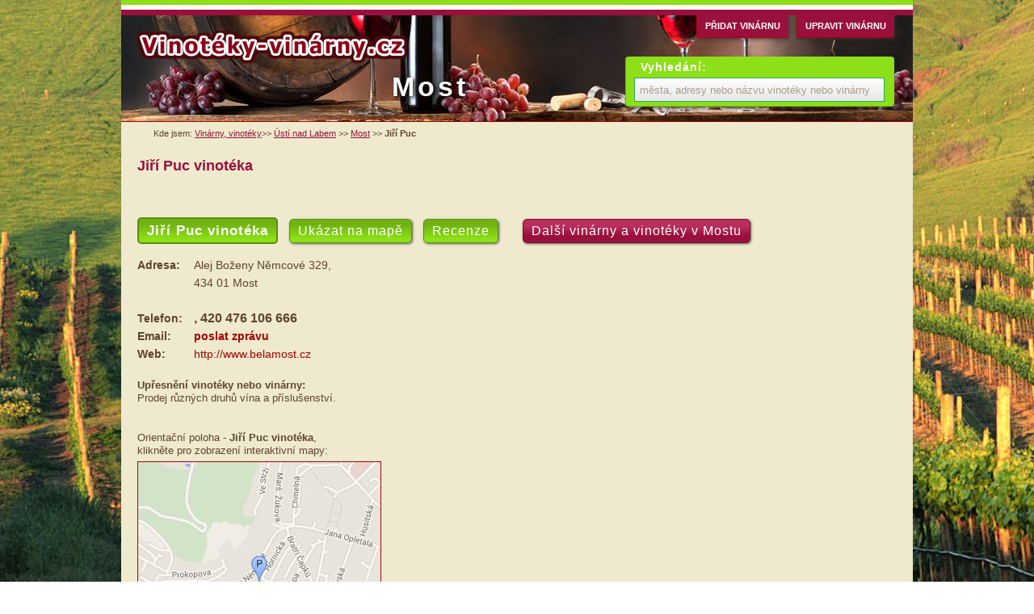

--- FILE ---
content_type: text/html; charset=UTF-8
request_url: https://www.vinoteky-vinarny.cz/most/jiri-puc-alej-bozeny-nemcove/
body_size: 3937
content:
<!DOCTYPE html>
<html>
<head>
  <meta http-equiv="content-type" content="text/html; charset=utf-8">
<meta charset="UTF-8">
<meta name="robots" content="index,follow" /><base href='https://www.vinoteky-vinarny.cz/' /><link href='https://fonts.googleapis.com/css?family=Marck+Script&amp;subset=latin,latin-ext' rel='stylesheet' type='text/css'>
<link rel="stylesheet" type="text/css" href="https://www.vinoteky-vinarny.cz/css/pzz.css" />
<link rel="stylesheet" type="text/css" href="https://www.vinoteky-vinarny.cz/css/new4.css" />
<script type="text/javascript" src="https://www.vinoteky-vinarny.cz/js/hledat.js"></script>

<!--[if IE 6]>
<script src='https://www.vinoteky-vinarny.cz/js/ie.fix.min.js'></script>
<script>
  DD_belatedPNG.fix('.zapis span, #uvod');
</script>
<![endif]--><!--<script src="https://code.jquery.com/jquery-1.7.1.min.js"></script>-->
<script type="text/javascript" src="includes/jquery-1.4.4.min.js"></script>  <title>Jiří Puc - vinotéka Most, vinárna</title>
  <meta name="keywords" content="Jiří Puc, vinotéka Most, vinárna Most" />
  <meta name="description" content="Jiří Puc: detail vinotéky / vinárny v Mostu" lang="cs"/>
</head>
<body id="pizzerka">


<div id='cont'>
<div id="zhl">      
   <p id='slv'>&nbsp</p>
</div>
  
  <p id="lg"><a href='https://www.vinoteky-vinarny.cz/most/' title='Vinotéky a vinárny v Mostu'>vinoteky-vinarny.cz<span></span></a></p>  

  <div id="tpmn">
      <span>
<a href='https://www.vinoteky-vinarny.cz/pridat/'>Přidat vinárnu</a> <a href='https://www.vinoteky-vinarny.cz/most/jiri-puc-alej-bozeny-nemcove/upravit/' rel='nofollow' >Upravit vinárnu</a> <!--<a href='https://www.facebook.com/PizzeriePizzaCZ'><img src='https://www.vinoteky-vinarny.cz/css/pizzerie-pizza-cz-facebook.jpg' alt='Web pizzerie-pizza.cz na Facebooku'/></a>-->
</span>  </div>

  <div id="uvod">
    <em class='short_town'><a href='https://www.vinoteky-vinarny.cz/most/'>Most</a></em>&nbsp;
  </div>

  <div id="nav">
        Kde jsem: <a href='https://www.vinoteky-vinarny.cz/'>Vinárny, vinotéky</a>&gt;&gt; <a href='https://www.vinoteky-vinarny.cz/usti-nad-labem/' title='vinotéky a vinárny v Ústí nad Labem, vinotéka nebo vinárna Ústí nad Labem'>Ústí nad Labem</a> &gt;&gt; <a href='https://www.vinoteky-vinarny.cz/most/' title='Vinotéka, vinárna v Mostu'>Most</a> &gt;&gt; <strong>Jiří Puc</strong>  </div>
  
  <div id="pg" >
      
  <div class="vypis detail">

<h1>Jiří Puc vinotéka</h1><div id="page-menu"><strong class='active'>Jiří Puc vinotéka</strong> <a  href='https://www.vinoteky-vinarny.cz/most/jiri-puc-alej-bozeny-nemcove/mapa/' title='Jiří Puc vinotéka - adresa, mapa'>Ukázat na mapě</a> <a  href='https://www.vinoteky-vinarny.cz/most/jiri-puc-alej-bozeny-nemcove/recenze-zkusenosti/' title='Jiří Puc vinotéka - zkušenosti a hodnocení'>Recenze</a> &nbsp; &nbsp; <a href='https://www.vinoteky-vinarny.cz/most/' class='dalsi_okres' title='V Most'>Další vinárny a vinotéky v Mostu</a> </div><p id='kontakty'>
    <span class='legend'>Adresa:</span> Alej Boženy Němcové 329,<br>
    <span class='legend'>&nbsp;</span> <a href='https://www.posty-psc.cz/43401/' title='PSČ 43401, pošta 434 01'>434 01</a> Most<br><br>
    <span class='legend'>Telefon:</span> <span class='fone'>, 420 476 106 666</span><br><span class='legend'>Email:</span> <a class='mail' href='https://www.vinoteky-vinarny.cz/most/jiri-puc-alej-bozeny-nemcove/#kontaktovat' title='Kontaktovat Jiří Puc vinotéka'>poslat zprávu</a><br /><span class='legend'>Web:</span> <a href='https://http://www.belamost.cz' class='web'>http://www.belamost.cz</a>
  </p> <p><em>Upřesnění vinotéky nebo vinárny:</em><br /> Prodej různých druhů vína a příslušenství.</p><br><p id='mapka'>Orientační poloha - <strong>Jiří Puc vinotéka</strong>,<br> klikněte pro zobrazení interaktivní mapy:<a href='https://www.vinoteky-vinarny.cz/most/jiri-puc-alej-bozeny-nemcove/mapa/' title='Jiří Puc vinotéka - ukázat na mapě'><img alt='Jiří Puc vinotéka' title='Orientační pozice Jiří Puc vinotéka' src='https://www.vinoteky-vinarny.cz/mapy/jiri-puc-alej-bozeny-nemcove.jpg'/></a></p> 
<div class="ad-big">
</div>
<div class="clear">&nbsp;</div>

<p><a class='button hodn' href='https://www.vinoteky-vinarny.cz/most/jiri-puc-alej-bozeny-nemcove/recenze-zkusenosti/' title='Zkušenosti s Jiří Puc vinotéka'><em>
  Vaše hodnocení a zkušenosti (vložte první recenzi)
  </em></a></p>
<div id="fb-like">
  <iframe src="https://www.facebook.com/plugins/like.php?href=https%3A%2F%2Fwww.vinoteky-vinarny.cz%2Fmost%2Fjiri-puc-alej-bozeny-nemcove%2F&amp;layout=standard&amp;show_faces=false&amp;width=450&amp;action=like&amp;font=arial&amp;colorscheme=light&amp;height=80" style="border:none; overflow:hidden; width:450px; height:50px;"></iframe>
</div>

<div class="clear">&nbsp;</div>
<a name='kontaktovat'></a><div id='pruh'><h2>Kontaktovat Jiří Puc vinotéka <span>Most</span></h2><p>Pomocí kontaktního formuláře níže se můžete obrátit s dotazem na rezervaci nebo ohledně provozu vinárny či vinotéky Jiří Puc vinotéka:</p><form method='post' action='https://www.vinoteky-vinarny.cz/most/jiri-puc-alej-bozeny-nemcove/#kontaktovat'><table><tr><td>E-mail &nbsp; </td><td><input class='npt' name='email' size='30' maxlength='100' value='' /></td></tr><tr><td>Telefon &nbsp; </td><td><input class='npt' name='telefon' size='30' maxlength='30' value='' /></td></tr><tr><td>Dotaz &nbsp; </td><td><textarea name='vzkaz' rows='10' cols='60'></textarea><br /></td></tr>  <tr><td>
  Opište kód: &nbsp;</td><td>
  <img src="kod.php" height='25' title="Opište kód z obrázku." alt="Kontrolní kód"><br>
  <input id='kod' name='kod' size='12' maxlength='15' value='' />

  <input type='submit' name='new_code' id='new_code' title='Načíst nový kód' value='Načíst jiný kontrolní kód' />
  </td></tr>
<tr><td> &nbsp; </td><td><input class='snd' type='submit' name='odeslat' value='Poslat' /><br /><br /></td></tr></table></form></div>
</div><!-- .vypis.detail -->



<div class="prejit">
  <p>
    Tento podnik hledáte také jako: <strong>Jiří Puc</strong>.<br>    Další možnosti: <a href='https://www.vinoteky-vinarny.cz/usti-nad-labem/' title='Vinotéky,vinárny Ústí nad Labem - přehled vinoték a vináren'>vinotéky,vinárny v Ústí nad Labem</a>. Pokud Vám v Mostu chybí Vaše oblíbená vinotéka nebo vinárna <a href='kontakt/' >napište nám</a>.
  </p>

</div>

<div id="ft">
<p>
  Může se hodit:
<a href='https://www.pizzerie-pizza.cz/most/' title='Pizzerie Most, pizza Most'>pizzerie a rozvozy v Mostu</a>. <br />Nevíte kam v létě za vínem, zkuste to zde: <a href="https://www.e-chalupy.cz/ubytovani_jizni_morava_dovolena.php" title="Chaty a chalupy Jižní Morava">ubytování Jižní Morava</a>.</p>
<script async src="//pagead2.googlesyndication.com/pagead/js/adsbygoogle.js"></script>
<!-- Vinoteky responsive -->
<ins class="adsbygoogle"
     style="display:block"
     data-ad-client="ca-pub-8819293351020554"
     data-ad-slot="7547494029"
     data-ad-format="auto"></ins>
<script>
(adsbygoogle = window.adsbygoogle || []).push({});
</script><p>
  <a class="button upr" href='https://www.vinoteky-vinarny.cz/most/jiri-puc-alej-bozeny-nemcove/upravit/' rel="nofollow" title='změna údajů: Jiří Puc vinotéka'>upravit údaje o vinotéce</a>
</p>
<p id="autor">
  Realizace stránek www.vinoteky-vinarny.cz: <a href="https://www.mediapropag.cz">Media Propag</a> - <a href='https://www.vinoteky-vinarny.cz/' title='vinotéky a vinárny'>katalog vinoték a vináren</a> po celé ČR.
</p>
<p>Další nejbližší vinotéka nebo vinárna:
<a href='https://www.vinoteky-vinarny.cz/most/vinoteka-umamuta-ceska-1340/' title='Vinotéka ``UMamuta`` - Most'>Vinotéka ``UMamuta``</a> (1.3 km), <a href='https://www.vinoteky-vinarny.cz/most/mgr-sarka-roudnicka-chomutovska/' title='Mgr. Šárka Roudnická - Most'>Mgr. Šárka Roudnická</a> (905 m), <a href='https://www.vinoteky-vinarny.cz/most/jaro-most-oldricha-hornofa/' title='JARO MOST, s.r.o. - Most'>JARO MOST, s.r.o.</a> (1.5 km), <a href='https://www.vinoteky-vinarny.cz/most/vinarna-u-divocha-tr-budovatelu-382/' title='Vinárna U Divocha - Most'>Vinárna U Divocha</a> (1.5 km), <a href='https://www.vinoteky-vinarny.cz/most/lubos-eger-dukelska/' title='Luboš Eger - Litvínov'>Luboš Eger</a> (9.7 km), <a href='https://www.vinoteky-vinarny.cz/teplice/cerny-orel-vilova/' title='černý orel - Osek'>černý orel</a> (13 km), <a href='https://www.vinoteky-vinarny.cz/most/ceske-vinarstvi-chramce-skrsin-chramce/' title='České vinařství Chrámce, s.r.o. - Skršín'>České vinařství Chrámce, s.r.o.</a> (11 km), <a href='https://www.vinoteky-vinarny.cz/chomutov/radim-volarik-namesti-maje/' title='Radim Volařík - Chomutov'>Radim Volařík</a> (16 km), <a href='https://www.vinoteky-vinarny.cz/chomutov/vinoteka-ve-zborovske-zborovska/' title='Vinotéka ve Zborovské - Chomutov'>Vinotéka ve Zborovské</a> (16 km), <a href='https://www.vinoteky-vinarny.cz/louny/merlot-hotel-zatecka/' title='Merlot hotel - Louny'>Merlot hotel</a> (21 km).
</p>
</div>  </div>

  <div id='hledat' style=''>
<span>Vyhledání:</span> <input style="" name="qq_in" id="qq_in" onkeyup="hledat();" onfocus='this.value="";this.style.color="black";' onblur='this.value="města, adresy nebo názvu vinotéky nebo vinárny";this.style.color="grey";' value="města, adresy nebo názvu vinotéky nebo vinárny" />
<div id="hledani_out"></div>
</div>
<div id='pata'>
<a href='https://www.vinoteky-vinarny.cz/'>Vinotéky, vinárny CZ</a> |
<a href='https://www.vinoteky-vinarny.cz/kontakt/'>Kontakt na provozovatele</a> |
<a href='pridat/'>přidat vinotéku nebo vinárnu</a> |
skupina <a href='https://kamdo.cz/'>kamdo?cz</a> |
 <!-- <a href="https://www.pizzarozvoz.net/praha/" title="Rozvozy pizzy v Praze">rozvoz pizzy Praha</a> | 
<a href="https://www.pizzerie.cz/" title="Pizzerie, italské restaurace">pizzerie.cz</a> |-->
 <a href='https://byty.i-pronajem.cz/most/' title='Pronájem bytů Most'>Byty bez realitky v Mostu</a> |<a href="https://www.toplist.cz/stat/1230058/" title='vinotéky a vinárny v ČR'><script type="text/javascript">
<!--
document.write ('<img src="https://toplist.cz/count.asp?id=1230058&amp;logo=s&amp;http='+escape(document.referrer)+'" width="14" height="14" border=0 alt="TOPlist" />');
//--></script></a><noscript><img src="https://toplist.cz/count.asp?id=1230058&amp;logo=s" alt="TOPlist - vinotéky a vinárny v ČR" width="14" height="14" /></noscript>
<script src="js/jquery.backstretch.min.js"></script>
<script type="text/javascript">
	/*jQuery(document).ready(function() {
		$.backstretch("https://www.pizzerie-pizza.cz/_img/bg-pizzeria-2.jpg");
	});*/
</script>
<script>
  (function(i,s,o,g,r,a,m){i['GoogleAnalyticsObject']=r;i[r]=i[r]||function(){
  (i[r].q=i[r].q||[]).push(arguments)},i[r].l=1*new Date();a=s.createElement(o),
  m=s.getElementsByTagName(o)[0];a.async=1;a.src=g;m.parentNode.insertBefore(a,m)
  })(window,document,'script','//www.google-analytics.com/analytics.js','ga');

  ga('create', 'UA-1856399-13', 'auto');
  ga('send', 'pageview');

</script>
</div>
</div><!-- #cont -->
</body>
</html>

--- FILE ---
content_type: text/html; charset=utf-8
request_url: https://www.google.com/recaptcha/api2/aframe
body_size: 267
content:
<!DOCTYPE HTML><html><head><meta http-equiv="content-type" content="text/html; charset=UTF-8"></head><body><script nonce="f8YY_5gTl9JAp6tQ222XVw">/** Anti-fraud and anti-abuse applications only. See google.com/recaptcha */ try{var clients={'sodar':'https://pagead2.googlesyndication.com/pagead/sodar?'};window.addEventListener("message",function(a){try{if(a.source===window.parent){var b=JSON.parse(a.data);var c=clients[b['id']];if(c){var d=document.createElement('img');d.src=c+b['params']+'&rc='+(localStorage.getItem("rc::a")?sessionStorage.getItem("rc::b"):"");window.document.body.appendChild(d);sessionStorage.setItem("rc::e",parseInt(sessionStorage.getItem("rc::e")||0)+1);localStorage.setItem("rc::h",'1768983276980');}}}catch(b){}});window.parent.postMessage("_grecaptcha_ready", "*");}catch(b){}</script></body></html>

--- FILE ---
content_type: text/css
request_url: https://www.vinoteky-vinarny.cz/css/pzz.css
body_size: 3750
content:
@charset "utf-8";
html, body, div, span, applet, object, iframe, h1, h2, h3, h4, h5, h6, p, blockquote, pre, a, abbr, acronym, address, big, cite, code, del, dfn, em, font, img, ins, kbd, q, s, samp, small, strike, strong, sub, sup, tt, var, b, u, i, center, dl, dt, dd, ol, ul, li, fieldset, form, label, legend, table, caption, tbody, tfoot, thead, tr, th, td {
    margin:                     0px;
    padding:                    0px;
    border:                     0px none;
    outline:                    0px none;
    font-size:                  100%;
    vertical-align:             baseline;
    background:                 none repeat scroll 0% 0% transparent;
}
div#uvod_cont_text {
  background: none repeat scroll 0 0 rgba(0, 0, 0, 0.84);
  border-radius: 7px;
  padding: 20px 20px 0;
  position: absolute;
  top: 89px;
  width: 500px;
}
div#uvod_cont_text p, div#uvod_cont_text h1 {
  margin: 0;
  padding: 0 0 20px;
  width: auto;
}
#pruh ul ul > li {
  float: none;
  line-height: 18px;
  list-style: upper-roman outside none;
  margin: 0;
  padding: 5px 0 0;
  width: auto;
}
#pg_padding {
	padding:20px;
}
#pruh ul ul > li > p {margin:0;}
#pruh ul li:last-child {
  width: 50%;
}
div.bck {
  background: url("../_img/bck_vine.png") repeat scroll 0 0 rgba(0, 0, 0, 0);
  height: 100%;
  position: absolute;
  right: 0;
  top: 0;
  width: 149px;
}
#pruh ul ul {
  color: white;
  margin: 0;
  padding: 0 0 0 14px;
}
body {
    line-height:                1;
}
ol, ul {
    list-style:                 none outside none;
}
blockquote, q {
    quotes:                     none;
}
blockquote:before, blockquote:after, q:before, q:after {
    content:                    none;
}
:focus {
    outline:                    0px none;
}
ins {
    text-decoration:            none;
}
del {
    text-decoration:            line-through;
}
table {
    border-collapse:            collapse;
    border-spacing:             0px;
}
* {
    box-sizing:                 border-box;
    -moz-box-sizing:            border-box;
}
body {
  background: url("../_img/bck.jpg") repeat fixed 0 0 rgba(0, 0, 0, 0);
  color: rgb(96, 67, 49);
  font-family: Tahoma,Geneva,sans-serif;
  font-size: 12px;
}
a {
    color:                      rgb(96, 67, 49);
    text-decoration:            underline;
}
h1 {
  color: #99103d;
  font-size: 16px;
  margin-bottom: 25px;
}
#index div#pruh {
  margin: 0 0 20px;
}
h2 {
  color: #99103d;
  font-size: 16px;
  margin-bottom: 20px;
}
h3 {
    color:                      #7fd00c;
    font-weight:                normal;
    margin-bottom:              5px;
}
p, table {
    line-height:                16px;
    margin-bottom:              20px;
    color:                      rgb(96, 67, 49);
}
li {
    margin-bottom:              5px;
}
.clr {
    clear:                      both;
}
.rg {
    float:                      right;
}
#cont {
    width:                      980px;
    margin:                     0px auto;
    position:                   relative;
}
#zhl {
    position:                   relative;
    border-bottom:              6px solid rgb(255, 255, 255);
}
a.dalsi {
    margin-left:                20px;
}
#pg {
    background-color:           rgb(239, 234, 205);
    border-bottom:              1px solid rgb(175, 2, 0);
    padding:                    36px 0;
    background-position:        0px -25px;
}
#pg.kli {
  color: rgb(0, 0, 0);
  padding: 20px;
}
#pg.kli h3 {
    color:                      rgb(54, 104, 47);
    font-weight:                bold;
}
.kli .imgs {
    background-color:           rgb(250, 239, 221);
    border:                     1px solid rgb(187, 187, 187);
    float:                      left;
    height:                     160px;
    margin:                     5px;
    padding:                    5px;
    width:                      150px;
}
.kli .imgs a img {
    border:                     1px solid rgb(153, 0, 0);
    margin:                     4px 0px 2px;
}
#kl-mn {
    height:                     70px;
    background:                 none repeat scroll 0% 0% rgb(150, 3, 3);
    padding:                    13px 40px;
    font-weight:                bold;
    color:                      rgb(255, 255, 255);
}
#kl-mn h2 {
    margin:                     0px 0px 10px;
    padding:                    0px 0px 2px;
    font-size:                  18px;
    color:                      rgb(204, 204, 204);
    border-bottom:              1px solid rgb(238, 238, 238);
}
#kl-mn h2 span {
    font-weight:                normal;
    font-size:                  16px;
    color:                      rgb(204, 204, 204);
}
#kl-mn a {
    color:                      rgb(255, 255, 255);
    text-decoration:            none;
}
#kl-mn a:hover, #kl-mn a:focus {
    color:                      rgb(255, 170, 170);
    text-decoration:            none;
}
input[value="Uložit"], #upravit input[type="submit"] {
    background-color:           #70b212;
    color:                      rgb(255, 255, 255);
    border:                     1px solid rgb(255, 255, 255);
    padding:                    5px 15px;
    font-weight:                bold;
    border-radius:              3px;
    -moz-border-radius:         3px;
    -webkit-border-radius:      3px;
}
#upravit input[type="submit"] {
    margin-left:                130px;
}
#upravit table {
    margin-bottom:              10px;
}
.klient input[type="file"], .klient input[name="nazev_obrazku"] {
    margin:                     5px 0px 10px;
}
#lg, #lg a, #lg a span {
  height: 42px;
  width: 337px;
}
#lg {
    position:                   absolute;
    top:                        26px;
    left:                       34px;
}
#lg a {
    display:                    block;
    position:                   relative;
    overflow:                   hidden;
    text-indent:                -9999px;
}
#lg a span {
    display:                    block;
    position:                   absolute;
    top:                        0px;
    left:                       0px;
    z-index:                    1;
    background:                 url("pizzerie-pizza.png") no-repeat scroll 0% 0% transparent;
}
#lg-sub {
    top:                        40px;
    left:                       45px;
    width:                      103px;
    height:                     13px;
    position:                   relative;
    overflow:                   hidden;
    color:                      rgb(205, 90, 35);
    font-size:                  30px;
}
#lg-sub span {
    width:                      103px;
    height:                     13px;
    position:                   absolute;
    top:                        0px;
    left:                       0px;
    background:                 url("lg-sub-bg.gif") no-repeat scroll 0% 0% transparent;
}
#sbmn {
    position:                   absolute;
    top:                        294px;
    left:                       40px;
    line-height:                20px;
    height:                     25px;
    font-size:                  13px;
    border-bottom:              1px solid rgb(176, 172, 149);
}
#sbmn a, #sbmn strong {
    max-width:                  350px;
    max-height:                 24px;
    display:                    inline-block;
    padding:                    2px 14px;
    font-weight:                bold;
    letter-spacing:             1px;
    color:                      rgb(96, 67, 49);
    text-decoration:            none;
    border-radius:              3px 3px 0px 0px;
    -moz-border-radius:         3px 3px 0px 0px;
    -webkit-border-radius:      3px 3px 0px 0px;
    border-width:               1px 1px medium;
    border-style:               solid solid none;
    border-color:               rgb(176, 172, 149) rgb(176, 172, 149) -moz-use-text-color;
    -moz-border-top-colors:     none;
    -moz-border-right-colors:   none;
    -moz-border-bottom-colors:  none;
    -moz-border-left-colors:    none;
    border-image:               none;
    -moz-border-image:          none;
    -webkit-border-image:       none;
    overflow:                   hidden;
    background-color:           rgb(255, 255, 255);
}
#sbmn a:hover, #sbmn a:focus, #sbmn a.active, #sbmn strong.active {
    color:                      rgb(255, 255, 255);
    background-color:           rgb(182, 19, 19);
    border-color:               rgb(96, 67, 49);
}
#nav {
    font-size:                  11px;
    background-color:           rgb(239, 234, 205);
    color:                      rgb(96, 67, 49);
    font-weight:                bold;
    padding:                    9px 40px 5px;
}
#uvod {
    font-size:                  11px;
    padding:                    100px 20px 20px;
    border-bottom:              1px solid rgb(175, 2, 0);
    background:                 url("bg-uvod-15.jpg") no-repeat scroll 0 -66px transparent;
}
#index #uvod {
  background-position: 0 center;
  height: 220px;
}
#uvod h1 {
    margin:                     0px 25px 13px 20px;
    color:                      rgb(255, 255, 255);
}
#uvod p {
    width:                      500px;
    margin:                     0px 20px;
    font-weight:                bold;
    color:                      rgb(255, 255, 255);
    line-height:                14px;
}
#uvod a {
    font-weight:                bold;
}
.mesta a {
    display:                    inline-block;
    text-decoration:            none;
    font-size:                  16px;
    color:                      rgb(255, 255, 255);
    letter-spacing:             1px;
    border-radius:              5px;
    -moz-border-radius:         5px;
    -webkit-border-radius:      5px;
}
.mesta a.bigger, .mesta a.biggest {
    font-weight:                bold;
}
.mesta.top {
    width:                      340px;
    float:                      left;
}
.mesta.top a {
    padding:                    6px 10px;
    margin:                     0px 10px 15px 0px;
    font-weight:                bold;
    background-color:           rgb(230, 46, 44);
    background-image:           -moz-linear-gradient(center top , rgb(245, 20, 20) 0%, rgb(182, 20, 20) 100%);
}
.mesta.top a:hover, .mesta.top a:focus {
    background-color:           rgb(211, 19, 19);
    background-image:           -moz-linear-gradient(center top , rgb(211, 19, 19) 0%, rgb(182, 20, 20) 100%);
}
.mesta.top a.bigger {
    font-size:                  18px;
    letter-spacing:             2px;
}
.mesta.top a.biggest {
    font-size:                  22px;
    letter-spacing:             4px;
}
.mesta.ostatni a {
    padding:                    5px 7px;
    margin:                     0px 13px 13px 0px;
    background-color:           rgb(10, 150, 85);
    background-image:           -moz-linear-gradient(center top , rgb(10, 150, 85) 0%, rgb(10, 126, 66) 100%);
}
.mesta.ostatni a:hover, .mesta.ostatni a:focus {
    background-color:           rgb(0, 132, 66);
    background-image:           -moz-linear-gradient(center top , rgb(0, 132, 66) 0%, rgb(10, 126, 66) 100%);
}
.mesta.ostatni a.biggest {
    font-size:                  18px;
}
.ad-728 {
    width:                      728px;
    margin:                     0px auto 20px;
}
.ad-big {
    margin:                     38px 50px 0px;
}
#pizzerka p#mapka {
    float:                      left;
    width:                      428px;
}
#mapka img {
    border:                     1px solid rgb(166, 3, 3);
    margin:                     5px 5px 5px 0px;
}
div.vypis.foot {
  padding: 0 40px;
}
.vypis.nove {
    margin-bottom:              35px;
}
.vypis.recenze {
    float:                      left;
    width:                      500px;
    margin-right:               45px;
}
.recenze p {
    margin-bottom:              10px;
    padding-bottom:             20px;
    border-bottom:              1px solid rgb(222, 217, 190);
}


.zapis {
    width: 305px;
    height:                     142px;
    border:                     1px solid rgb(166, 3, 3);
     margin: 0 20px 20px 0;
    padding:                    13px 15px 15px;
    float:                      left;
    display:                    inline;
    position:                   relative;
    color:                      rgb(166, 3, 3);
    background-color:           rgb(255, 255, 255);
    border-radius:              3px;
    -moz-border-radius:         3px;
    -webkit-border-radius:      3px;
}
.suda {
    
    margin-right:               0px;
}
.legend {
  clear: left;
  display: block;
  float: left;
  font-weight: bold;
  width: 70px;
}
.zapis.prednostni {
  margin: 0 0 20px;
  width: 630px;
}
.zapis.overeno .nalepka {
    display:                    block;
    position:                   absolute;
    top:                        -12px;
    right:                      -2px;
    width:                      52px;
    height:                     51px;
    background:                 url("overeno.png") repeat scroll 0% 0% transparent;
}
.zapis.prednostni img {
    position:                   absolute;
    top:                        10px;
    right:                      25px;
}
.zapis h3 {
    max-height:                 20px;
    line-height:                17px;
    overflow:                   hidden;
    margin:                     5px 0px 12px;
    font-weight:                bold;
    font-size:                  16px;
}
.zapis a {
    display:                    block;
    overflow:                   hidden;
}
.box {
    width:                      488px;
    height:                     102px;
    float:                      left;
    margin:                     0px 40px 0px 0px;
    padding:                    16px 0px;
    border-top:                 1px solid rgb(249, 245, 224);
    border-bottom:              1px solid rgb(222, 217, 190);
}
.first-row {
    border-top:                 medium none;
}
.last-row {
    border-bottom:              medium none;
    margin-bottom:              65px;
}
.vypis.vse .zapis p, .vypis.vse .zapis a {
    color:                      rgb(54, 104, 47);
}
#index .vypis.vse p {
    padding-top:                5px;
    padding-left:               8px;
}
.vypis.vse h2 {
    margin:                     0px 20px 25px 0px;
    color:                      rgb(54, 104, 47);
}
.vypis.vse h3 {
    font-size:                  13px;
}
.illustr {
    height:                     33px;
    padding:                    6px 0px 0px 52px;
    background:                 url("bg-mala-pizza-2.png") no-repeat scroll 0% 0% transparent;
}
#okoli {
    clear:                      both;
    padding-top:                20px;
}
#okoli h3 {
    font-size:                  16px;
    margin-bottom:              20px;
    font-weight:                bold;
}
.vypis.vse .jdn h2 {
    margin:                     0px 0px 30px;
}
.vypis.detail {
  font-size: 13px;
  padding: 0 20px;
}
div#ft {
  padding: 0 20px;
}
.dalsi_moznosti {
	padding: 0 20px;
}
.vypis.detail a {
    text-decoration:            none;
    color:                      rgb(96, 67, 49);
}
.vypis.detail a.web {
    color:                      rgb(166, 3, 3);
}
.vypis.detail a:hover, .vypis.detail a:focus {
    text-decoration:            underline;
}
.vypis.detail em {
    font-style:                 normal;
    font-weight:                bold;
}
#slv {
    height:                     6px;
    margin-bottom:              0px;
    background-color:           rgb(29, 147, 86);
}
#pruh {
  background: url("../_img/bck_brown.png") repeat scroll 0 0 transparent;
  margin: 0 -20px;
  padding: 30px 100px 25px 40px;
  position: relative;
  z-index: 10;
}
#pruh h2 {
    height:                     33px;
    margin:                     25px 0px;
    font-size:                  20px;
    font-family:                'Marck Script',cursive;
    color:                      rgb(247, 196, 81);
    text-shadow:                0px 2px 0px rgb(48, 73, 32);
}
#pizzerka #pruh h2 {
    font-family:                Tahoma,Geneva,sans-serif;
}
#pruh h3 {
    font-size:                  13px;
    font-style:                 italic;
    color:                      rgb(239, 234, 205);
}
#pruh p {
    color:                      rgb(239, 234, 205);
}
#pruh a {
    color:                      rgb(255, 255, 255);
}
#pruh ul li {
    float:                      left;
    width:                      25%;
    margin:                     0px 33px;
}
#pruh form td {
    padding-bottom:             12px;
    vertical-align:             top;
    color:                      rgb(247, 196, 81);
}
#pruh form td img {
    margin-bottom:              4px;
}
.smajlik {
  background: url("../_img/icon_grape.png") no-repeat scroll 0 0 / 70% auto transparent;
  height: 116px;
  left: 145px;
  position: absolute;
  top: -24px;
  width: 91px;
}
.oteviracka td {
    color:                      rgb(96, 67, 49);
    padding-bottom:             2px;
}
#reg_form {
  color: black;
  line-height: 24px;
}
#reg_form td {
    padding-bottom:             15px;
}
#reg_form fieldset {
  border: 1px solid #70b212;
  padding: 10px;
}
#reg_form legend {
    line-height:                14px;
    padding:                    3px 5px;
    border:                     1px solid green;
    color:                      #70b212;
    font-weight:                bold;
    letter-spacing:             1px;
    text-align:                 right;
    margin-bottom:              10px;
}
#reg_form label.blok1 {
    display:                    inline-block;
    width:                      50px;
}
#reg_form label.blok2 {
    display:                    inline-block;
    width:                      110px;
}
#hledat {
    width:                      333px;
    position:                   absolute;
    top:                        80px;
    left:                       624px;
    padding:                    5px 10px;
    color:                      rgb(255, 255, 255);
    background-color:           #8ddf18;
    border-radius:              4px;
    -moz-border-radius:         4px;
    -webkit-border-radius:      4px;
    font-weight:                bold;
    border-bottom:              1px solid #72b512;
    border-left:                1px solid #72b512;
}
#index #hledat {
  left: 624px;
  top: 80px;
}
#hledat #qq_in {
    height:                     30px;
    margin-top:                 4px;
    border:                     1px solid rgb(255, 255, 255);
    color:                      rgb(172, 155, 140);
    padding:                    0px 6px;
    background-color:           rgb(255, 255, 255);
    width:                      310px;
}
#hledat > span {
    margin-left:                8px;
    font-size:                  14px;
    letter-spacing:             1px;
    line-height:                17px;
}
#rozvoz .zapis {
    height:                     130px;
}
#rozvoz .zapis h3 {
    margin:                     0px;
}
.rozvoz-text {
    font-size:                  11px;
    display:                    block;
    margin-bottom:              5px;
}
#pizzerka .vypis p {
    width:                      550px;
}
#pata {
  background-color: #99103d;
  color: rgb(255, 255, 255);
  padding: 10px 40px;
}
#pata a {
    color:                      rgb(255, 255, 255);
    text-decoration:            none;
}
#pata img[alt="TOPlist"] {
    float:                      right;
}
#galerie {
    background-color:           rgb(182, 19, 19);
    padding:                    2px 2px 1px;
    margin-bottom:              25px;
}
#galerie img {
    height:                     75px;
    width:                      auto;
    margin-right:               2px;
    border:                     1px solid rgb(255, 255, 255);
}
.l {
    width:                      600px;
    float:                      left;
}
.l h2 {
    font-size:                  14px;
    margin:                     20px 0px 10px;
}
.l fieldset {
    border:                     1px solid;
    padding:                    5px;
    width:                      480px;
}
#praha_list {
    font-size:                  14px;
    font-weight:                bold;
    margin:                     0px;
    width:                      360px;
    height:                     110px;
}
#praha_list li {
    float:                      left;
    width:                      62px;
    margin:                     0px 25px 10px 0px;
    display:                    block;
}
#kontakt #pruh h2 {
    font-family:                Tahoma,Geneva,sans-serif;
}
#fb {
    padding-top:                55px;
}
#fb-like {
    position:                   absolute;
    top:                        230px;
    left:                       40px;
}
.img_ad {
    margin:                     0px auto;
}
.clear:after {
    content:                    ".";
    display:                    block;
    clear:                      both;
    visibility:                 hidden;
    line-height:                0;
    height:                     0px;
}
.prejit {
  margin: 15px 0;
  padding: 0 20px;
}
#jx-qq {
    position:                   absolute;
    width:                      300px;
    margin-top:                 -1px;
    background-color:           rgb(255, 255, 255);
    border:                     1px solid rgb(222, 217, 190);
    z-index:                    10;
}
.zavrit {
    float:                      right;
    text-decoration:            none;
    padding:                    4px;
    color:                      rgb(255, 255, 255);
    text-align:                 right;
    font-weight:                bold;
}
.zavrit span {
    color:                      rgb(230, 46, 44);
}
#roleta {
    padding:                    0px 10px;
    line-height:                22px;
    color:                      rgb(230, 46, 44);
    font-weight:                normal;
}
#roleta a.roleta-pizzka {
    color:                      rgb(54, 104, 47);
    font-weight:                bold;
}
#roleta a.roleta-pizzka.mesto {
    font-size:                  16px;
}
#roleta a span {
    color:                      rgb(153, 153, 153);
    font-size:                  13px;
}
#map_canvas {
    height:                     500px;
    width:                      500px;
    float:                      left;
    margin-right:               30px;
    margin-bottom:              30px;
}

--- FILE ---
content_type: text/css
request_url: https://www.vinoteky-vinarny.cz/css/new4.css
body_size: 2372
content:
/*http://www.pixmac.cz/fotka/pizza+pozad%C3%AD/000086663640*/
table.detailprovozinfo td:first-child {
  padding-right: 10px;
}
table.detailprovozinfo td:last-child {
  font-weight: bold;
}

#slv {
  background-color: #8ddf18;
  height: 6px;
  line-height: 6px;
}
#zhl{
  border-bottom: 6px solid #fff;
}
h3{
color: #70b212;  
}
a{
  color: #99103d;
}
#lg {
  left: 19px;
  top: 38px;
}
#tpmn span{
  margin-right: 16px;
}
#tpmn a{
-webkit-box-shadow: 1px 2px 4px rgba(50, 50, 50, 0.7);
-moz-box-shadow:    1px 2px 4px rgba(50, 50, 50, 0.7);
box-shadow:         1px 2px 4px rgba(50, 50, 50, 0.7);
}
#hledat{
  -webkit-box-shadow: 1px 2px 4px rgba(50, 50, 50, 0.7);
-moz-box-shadow:    1px 2px 4px rgba(50, 50, 50, 0.7);
box-shadow:         1px 2px 4px rgba(50, 50, 50, 0.7);
top:70px;
}
#hledat #qq_in{
background: rgb(255, 255, 255);
background: -moz-llinear-gradient(180deg, rgb(255, 255, 255) , rgb(230, 230, 230) );
background: -webkit-linear-gradient(180deg, rgb(255, 255, 255) , rgb(230, 230, 230) );
background: -o-linear-gradient(180deg, rgb(255, 255, 255) , rgb(230, 230, 230) );
background: -ms-linear-gradient(180deg, rgb(255, 255, 255) , rgb(230, 230, 230) );
background: linear-gradient(180deg, rgb(255, 255, 255) , rgb(230, 230, 230) );
border:1px solid #073;
border:1px solid #2a6;
}
#uvodnik{
  position:absolute;
  top:197px;
  top:180px;
  left:416px;
  width:346px;
  background: white;
  padding:10px;
  line-height: 21px;
  text-shadow: 0px 0px 1px rgba(150,150,150,0.5);  
  -webkit-box-shadow: 1px 2px 4px rgba(50, 50, 50, 0.7);
-moz-box-shadow:    1px 2px 4px rgba(50, 50, 50, 0.7);
box-shadow:         1px 2px 4px rgba(50, 50, 50, 0.7);
background: rgb(255, 255, 255);
background: -moz-linear-gradient(149deg, rgb(255, 255, 255) 30%, rgb(255, 235, 154) 70%);
background: -webkit-linear-gradient(149deg, rgb(255, 255, 255) 30%, rgb(255, 235, 154) 70%);
background: -o-linear-gradient(149deg, rgb(255, 255, 255) 30%, rgb(255, 235, 154) 70%);
background: -ms-linear-gradient(149deg, rgb(255, 255, 255) 30%, rgb(255, 235, 154) 70%);
background: linear-gradient(149deg, rgb(255, 255, 255) 30%, rgb(240, 225, 130) 70%);
}
#uvodnik p{
  margin-bottom:5px;
}
#nav {
  font-weight: normal;
}
#pg{
  padding-top:20px;
}
#index .vypis.vse{
  padding-bottom:30px;
}
.vypis.vse h2 {
  color: #99103d;
  font-size: 20px;
  font-weight: bold;
  padding-top: 14px;
  text-shadow: 0 -1px 0 #c02f5f;
}
#lf {
  float: left;
  overflow: hidden;
  padding: 0 0 0 20px;
  width: 650px;
}
#rg {
  float: right;
  margin: 0 20px 0 0;
  width: 290px;
}
#fb{
  padding-top:32px;
  float:right;
  clear:both;
}
#fb-plug{
  /*border:#09f 2px solid; */
  overflow:hidden; 
  width:290px; 
  height:320px; 
  background-color: #fff;
  margin-bottom:30px;
}
#top-mesta {
  float: left;
  margin-bottom: 25px;
  width: 300px;
}
#mapa_index {
  float: right;
  left: 440px;
  margin-bottom: 10px;
  width: 325px;
}
#mapa_index img{
  border: 1px #800 solid;
  padding:10px;
  background-color: #fff;
box-shadow:         1px 2px 4px rgba(50, 50, 50, 0.4);
}
#page-menu a, #page-menu strong, #top-mesta a, .vypis.detail .button, .button{
  display:inline-block;
  background-color: #E62E2C;
  padding:6px 10px;
  color:white;
  text-decoration: none;
  font-size:16px;
  border: 1px solid #5a8c13;
  letter-spacing: 1px;
  -webkit-border-radius: 5px;
  -moz-border-radius: 5px;
  border-radius: 5px;
  background: rgb(182, 20, 20);
  background: -moz-linear-gradient(90deg, #8ddf18 16%, #70b212 80%);
  background: -webkit-linear-gradient(90deg, #8ddf18 16%, #70b212 80%);
  background: -o-linear-gradient(90deg, #8ddf18 16%, #70b212 80%);
  background: -ms-linear-gradient(90deg, #8ddf18 16%, #70b212 80%);
  background: linear-gradient(0deg, #8ddf18 16%, #70b212 80%);
  -webkit-box-shadow: 1px 1px 3px rgba(50, 50, 50, 0.75);
  -moz-box-shadow:    1px 1px 3px rgba(50, 50, 50, 0.75);
  box-shadow:         1px 1px 3px rgba(50, 50, 50, 0.75);
  margin: 0px 10px 15px 0px;
}
#page-menu a.dalsi_okres, .vypis.detail .button.hodn{
border: 1px solid #711432;
background: rgb(10, 126, 66);
background: -moz-linear-gradient(90deg, #99103d 30%, rgb(10, 150, 85) 70%);
background: -webkit-linear-gradient(90deg, rgb(10, 126, 66) 30%, rgb(10, 150, 85) 70%);
background: -o-linear-gradient(90deg, rgb(10, 126, 66) 30%, rgb(10, 150, 85) 70%);
background: -ms-linear-gradient(90deg, rgb(10, 126, 66) 30%, rgb(10, 150, 85) 70%);
background: linear-gradient(0deg, #99103d 30%, #b92e5c 70%);
}
#page-menu strong{
  -webkit-box-shadow:none;
  -moz-box-shadow:none;
  box-shadow:none;
  border: 2px solid #5a8c13;
  font-size:17px;
}
#top-mesta #vice-mest{

  padding:6px 10px;
  font-size:16px;
}
#top-mesta a.bigger{
  font-size:18px;
  letter-spacing: 2px;
  margin-right: 15px;
  font-weight: bold;
}
#top-mesta a.biggest{
  font-size:22px;
  letter-spacing: 4px;
  margin-left: 5px;
  margin-right: 20px;
}
#dalsi-mesta a.bigger{
  font-weight: bold;
}
#dalsi-mesta a.biggest{
  font-weight: bold;
  font-size:18px;
}
#dalsi-mesta{
}
#dalsi-mesta a:hover {
	color: #70b212;	
}
#dalsi-mesta a{
  display:inline-block;
  background-color: #E62E2C;
  padding:4px 7px;
  color:white;
  text-decoration: none;
  font-size:16px;
  border: 1px solid #711432;
  letter-spacing: 1px;
  -webkit-border-radius: 5px;
  -moz-border-radius: 5px;
  border-radius: 5px;
background: rgb(10, 126, 66);
background: -moz-linear-gradient(90deg, #99103d 30%, rgb(10, 150, 85) 70%);
background: -webkit-linear-gradient(90deg, rgb(10, 126, 66) 30%, rgb(10, 150, 85) 70%);
background: -o-linear-gradient(90deg, rgb(10, 126, 66) 30%, rgb(10, 150, 85) 70%);
background: -ms-linear-gradient(90deg, rgb(10, 126, 66) 30%, rgb(10, 150, 85) 70%);
background: linear-gradient(0deg, #99103d 30%, #b92e5c 70%);
  -webkit-box-shadow: 1px 1px 3px rgba(50, 50, 50, 0.75);
  -moz-box-shadow:    1px 1px 3px rgba(50, 50, 50, 0.75);
  box-shadow:         1px 1px 3px rgba(50, 50, 50, 0.75);
  margin: 0px 13px 13px 0px;
  font-weight: normal;
}
#top-mesta a:hover{
  color: #600;
}
.zapis{
/*
-webkit-box-shadow:         1px 2px 4px rgba(120, 120, 120, 0.7);
-moz-box-shadow:         1px 2px 4px rgba(120, 120, 120, 0.7);
box-shadow:         1px 2px 4px rgba(120, 120, 120, 0.7);
box-shadow:         2px 3px 4px rgba(120, 120, 120, 0.7);
background: rgb(255, 255, 255);
background: -moz-linear-gradient(163deg, rgb(255, 255, 255) 40%, rgb(255, 225, 140) 90%);
background: -webkit-linear-gradient(163deg, rgb(255, 255, 255) 40%, rgb(255, 225, 140) 90%);
background: -o-linear-gradient(163deg, rgb(255, 255, 255) 40%, rgb(255, 225, 140) 90%);
background: -ms-linear-gradient(163deg, rgb(255, 255, 255) 40%, rgb(255, 225, 140) 90%);
background: linear-gradient(163deg, rgb(255, 255, 255) 40%, rgb(255, 225, 140) 90%);
*/

background: rgb(10, 126, 66);
background: -moz-linear-gradient(90deg, rgb(10, 126, 66) 30%, rgb(10, 150, 85) 70%);
background: -webkit-linear-gradient(90deg, rgb(10, 126, 66) 30%, rgb(10, 150, 85) 70%);
background: -o-linear-gradient(90deg, rgb(10, 126, 66) 30%, rgb(10, 150, 85) 70%);
background: -ms-linear-gradient(90deg, rgb(10, 126, 66) 30%, rgb(10, 150, 85) 70%);
background: linear-gradient(0deg, #f4f4f4 30%,#ffffff  70%);

border: 2px solid #8ddf18;
}
.zapis p {
  color: #555555;  
}
.zapis a {
text-decoration: none;
}

.zapis p a{
  color:#99103d;
  font-weight: bold;
  font-size: 14px;
  line-height: 20px;
  text-decoration: none;
	max-height: 20px;
}
.zapis a:hover{
  text-decoration: underline;
}

.zapis h3, .zapis h3 a{
  color: #70b212;
}
.zapis h3 a:hover{
  color: #AF0200;
  color:#afa;
  text-decoration: none;
}
.recenzicka p{
  border:none;
  margin: 0px;
  padding: 0px;
}
.recenzicka{
  background: linear-gradient(180deg, rgb(255, 255, 255) 50%, #EFEACD 100%);
  border-top: 1px solid #CFCAAD;
  border-bottom: 1px solid #DED9BE;
  margin-bottom: 20px;
  box-shadow: 1px 2px 4px rgba(120, 120, 120, 0.7);
  border-radius: 3px;
  width: 480px;
}
#rg .recenzicka {
  background: none repeat scroll 0 0 #fff;
  border-bottom: 1px solid #e0e0c0;
  border-left: 1px solid #e9e5c7;
  border-right: 1px solid #e9e5c7;
  box-shadow: none;
  width: 290px;
}
#rg .recenzicka > div {
  padding:10px;	
}
#uvod em{
  font-size:34px;
  color:#fff;
  font-style:normal;
  position:absolute;
  width:410px;
  text-align: right;
  font-weight: bold;
  top:90px;
  text-shadow: 2px 2px 4px rgba(0,0,0,1);  
}
#uvod em.short_town{
  letter-spacing: 4px;
}
#uvod em.long_town{
  font-size:28px;
}
#uvod em a{
  text-decoration: none;
  color:#fff;
}
#restaurace .zapis h3{margin:0}
#sbmn a, #sbmn strong {
background: rgb(255, 255, 255);
background: -moz-linear-gradient(0deg, rgb(220, 220, 220) 20%, rgb(255, 255, 255) 60%);
background: -webkit-linear-gradient(0deg, rgb(220, 220, 220) 20%, rgb(255, 255, 255) 60%);
background: -o-linear-gradient(0deg, rgb(220, 220, 220) 20%, rgb(255, 255, 255) 60%);
background: -ms-linear-gradient(0deg, rgb(220, 220, 220) 20%, rgb(255, 255, 255) 60%);
background: linear-gradient(0deg, rgb(220, 220, 220) 20%, rgb(255, 255, 255) 60%);
}
#sbmn a:hover, #sbmn a:focus, #sbmn a.active, #sbmn strong.active {
background: rgb(182, 19, 19);
background: -moz-linear-gradient(270deg, rgb(140, 10, 10) 20%, rgb(182, 19, 19) 60%);
background: -webkit-linear-gradient(270deg, rgb(140, 10, 10) 20%, rgb(182, 19, 19) 60%);
background: -o-linear-gradient(270deg, rgb(140, 10, 10) 20%, rgb(182, 19, 19) 60%);
background: -ms-linear-gradient(270deg, rgb(140, 10, 10) 20%, rgb(182, 19, 19) 60%);
background: linear-gradient(0deg, rgb(140, 10, 10) 20%, rgb(192, 29, 29) 60%);
}
#zpet-cr {
    width:68px;
    height:45px;
    position: absolute;
    margin-top:-46px;
    margin-left:-70px;
    border: 1px #900200 solid;
    padding:3px;
    background-color: #fff;
    
}
#zpet-cr a {
    color:#b81a1a;
    text-decoration:underline;
    font-size:11px;
    font-weight:normal;
    display:block;
    width:60px;
    height:37px;
    background:url(../_img/cr_small.gif) no-repeat 0 0;
}
#zpet-cr a:hover, #zpet-cr a:focus {background:url(../_img/cr_small.gif) no-repeat 0 -37px;}
#nazev-mapy, #nazev-oblasti {
  color: #99103d;
  font-size: 12px;
  font-weight: bold;
  height: 20px;
  width: 270px;
}
#nazev-mapy {top:0; left:290px;}
#nazev-oblasti {top:30px; left:275px;line-height:25px;}
#jx-qq_in{
  -webkit-box-shadow: 0px 5px 5px rgba(0, 0, 0, 0.7);
-moz-box-shadow:    0px 5px 5px rgba(0, 0, 0, 0.7);
box-shadow:         0px 5px 5px rgba(0, 0, 0, 0.7);
background: rgb(255, 255, 255);
background: -moz-linear-gradient(155deg, rgb(255, 255, 255) 30%, rgb(255, 235, 140) 70%);
background: -webkit-linear-gradient(155deg, rgb(255, 255, 255) 30%, rgb(255, 235, 140) 70%);
background: -o-linear-gradient(155deg, rgb(255, 255, 255) 30%, rgb(255, 235, 140) 70%);
background: -ms-linear-gradient(155deg, rgb(255, 255, 255) 30%, rgb(255, 235, 140) 70%);
background: linear-gradient(155deg, rgb(255, 255, 255) 30%, rgb(255, 235, 140) 70%);
}
#roleta a, #roleta a.roleta-pizzka{
  text-decoration:none;
  color: #26873F;
}
#roleta a:hover, #roleta a.roleta-pizzka:hover{
text-decoration:underline;
}
input[value="Uložit"], #upravit input[type="submit"] {
  cursor: pointer;
}
#kl-mn a {
    background-color: #EFEACD;
    color: #900200;
    text-decoration: none;
    padding:5px;
}
#kl-mn a:hover {
    background-color: #DFDABD;
    color: #d00200;
    text-decoration: none;
}
#pizzerka h1 {
  color: #99103d;
  font-size: 18px;
  margin-bottom: 55px;
}
/*
.button {
	font-weight: bold;
	letter-spacing: 1px;
	text-decoration: none;
	display: inline-block;
	padding: 2px 14px;
	color: #fff;
	background-color: #A60303
}
.button:hover, .button:focus {
	background-color: #a60303
}
.button.hodn {
	background-color: #1D9356;
	padding: 4px 14px;
	border: 1px solid #fff
}
*/
.button em {
	font-style: normal
}
#tpmn {
  background-color: #99103d;
  color: #fff;
  font-size: 11px;
  font-weight: bold;
  height: 7px;
  line-height: 20px;
}
#tpmn a {
	background-color: #99103d;
	color: #fff;
	text-transform: uppercase;
	margin-top: 5px;
	padding: 8px 10px 8px 10px;
	border-bottom: 1px solid #AF0200;
	border-left: 1px solid #AF0200;
	margin-right: 7px;
	-webkit-border-radius: 0px 0px 3px 3px;
	-moz-border-radius: 0px 0px 3px 3px;
	-ms-border-radius: 0px 0px 3px 3px;
	-o-border-radius: 0px 0px 3px 3px;
	border-radius: 0px 0px 3px 3px;
  text-decoration: none;
}
#tpmn a:hover, #tpmn a:focus {
	background-color: #8ddf18;
	border-bottom: 1px solid #72b512;
	border-left: 1px solid #72b512;
}
#tpmn span {
	float: right;
	padding-top: 10px
}
#tpmn img {
	position: relative;
	top: 3px
}
#kontakty{
  line-height: 22px;
  font-size: 14px;
}
.vypis.detail a.mail {
  color:#A60303;
  font-weight: bold;
}
.fone {
  font-weight: bold;
  font-size: 16px;
}

--- FILE ---
content_type: text/plain
request_url: https://www.google-analytics.com/j/collect?v=1&_v=j102&a=586526626&t=pageview&_s=1&dl=https%3A%2F%2Fwww.vinoteky-vinarny.cz%2Fmost%2Fjiri-puc-alej-bozeny-nemcove%2F&ul=en-us%40posix&dt=Ji%C5%99%C3%AD%20Puc%20-%20vinot%C3%A9ka%20Most%2C%20vin%C3%A1rna&sr=1280x720&vp=1280x720&_u=IEBAAEABAAAAACAAI~&jid=1282155209&gjid=2054669353&cid=2102026897.1768983267&tid=UA-1856399-13&_gid=244647635.1768983267&_r=1&_slc=1&z=14529177
body_size: -451
content:
2,cG-57928DVT2X